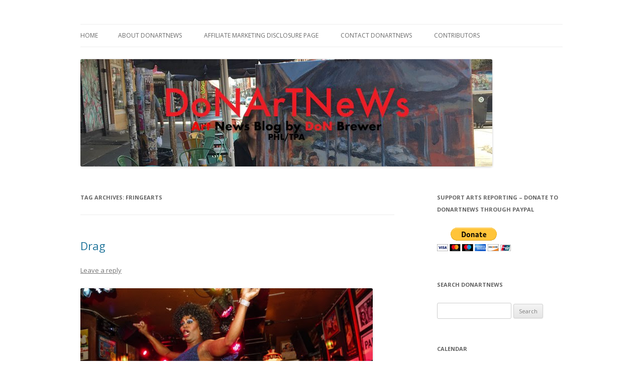

--- FILE ---
content_type: text/html; charset=UTF-8
request_url: http://brewermultimedia.com/tag/fringearts/
body_size: 33055
content:
<!DOCTYPE html>
<!--[if IE 7]>
<html class="ie ie7" lang="en-US">
<![endif]-->
<!--[if IE 8]>
<html class="ie ie8" lang="en-US">
<![endif]-->
<!--[if !(IE 7) & !(IE 8)]><!-->
<html lang="en-US">
<!--<![endif]-->
<head>
<meta charset="UTF-8" />
<meta name="viewport" content="width=device-width" />
<title>FringeArts | DoNArTNeWs</title>
<link rel="profile" href="http://gmpg.org/xfn/11" />
<link rel="pingback" href="http://brewermultimedia.com/xmlrpc.php" />
<!--[if lt IE 9]>
<script src="http://brewermultimedia.com/wp-content/themes/twentytwelve/js/html5.js" type="text/javascript"></script>
<![endif]-->

<!-- All in One SEO Pack 3.2.10 by Michael Torbert of Semper Fi Web Design[298,328] -->

<meta name="keywords"  content="drag in philadelphia: the bold,the beautiful &amp; the brunch,philly drag history,current shows &amp; queens to follow,donartnews philadelphia art news blog,bourbon and branch,boxers phl,drag brunch,franky bradley’s,fringearts,gay,gaybingo! at congregation rodeph shalom,knock restaurant and bar,l’etage,martha graham cracker cabaret,miss p’s,philadelphia drag,punch line philly,tavern on camac,the raven resort,the victoria freehouse,visit philadelphia™,voyeur nightclub,woody’s,art,art history,art in philadelphia,dance philadelphia,donartnews,drag,experience design,gay/queer,mixed media art,multimedia art,outsider art,pa art,performance,philadelphia,philadelphia art,philadelphia art shows,philadelphia artists,philadelphia multimedia,social practice,uncategorized,william way lgbt community center" />

<script type="application/ld+json" class="aioseop-schema">{"@context":"https://schema.org","@graph":[{"@type":"Organization","@id":"http://brewermultimedia.com/#organization","url":"http://brewermultimedia.com/","name":"DoNArTNeWs","sameAs":[]},{"@type":"WebSite","@id":"http://brewermultimedia.com/#website","url":"http://brewermultimedia.com/","name":"DoNArTNeWs","publisher":{"@id":"http://brewermultimedia.com/#organization"}},{"@type":"CollectionPage","@id":"http://brewermultimedia.com/tag/fringearts/#collectionpage","url":"http://brewermultimedia.com/tag/fringearts/","inLanguage":"en-US","name":"FringeArts","isPartOf":{"@id":"http://brewermultimedia.com/#website"}}]}</script>
<link rel="canonical" href="http://brewermultimedia.com/tag/fringearts/" />
<!-- All in One SEO Pack -->
<link rel='dns-prefetch' href='//maxcdn.bootstrapcdn.com' />
<link rel='dns-prefetch' href='//fonts.googleapis.com' />
<link rel='dns-prefetch' href='//s.w.org' />
<link href='https://fonts.gstatic.com' crossorigin rel='preconnect' />
<link rel="alternate" type="application/rss+xml" title="DoNArTNeWs &raquo; Feed" href="http://brewermultimedia.com/feed/" />
<link rel="alternate" type="application/rss+xml" title="DoNArTNeWs &raquo; Comments Feed" href="http://brewermultimedia.com/comments/feed/" />
<link rel="alternate" type="application/rss+xml" title="DoNArTNeWs &raquo; FringeArts Tag Feed" href="http://brewermultimedia.com/tag/fringearts/feed/" />
		<script type="text/javascript">
			window._wpemojiSettings = {"baseUrl":"https:\/\/s.w.org\/images\/core\/emoji\/11.2.0\/72x72\/","ext":".png","svgUrl":"https:\/\/s.w.org\/images\/core\/emoji\/11.2.0\/svg\/","svgExt":".svg","source":{"concatemoji":"http:\/\/brewermultimedia.com\/wp-includes\/js\/wp-emoji-release.min.js?ver=5.1.21"}};
			!function(e,a,t){var n,r,o,i=a.createElement("canvas"),p=i.getContext&&i.getContext("2d");function s(e,t){var a=String.fromCharCode;p.clearRect(0,0,i.width,i.height),p.fillText(a.apply(this,e),0,0);e=i.toDataURL();return p.clearRect(0,0,i.width,i.height),p.fillText(a.apply(this,t),0,0),e===i.toDataURL()}function c(e){var t=a.createElement("script");t.src=e,t.defer=t.type="text/javascript",a.getElementsByTagName("head")[0].appendChild(t)}for(o=Array("flag","emoji"),t.supports={everything:!0,everythingExceptFlag:!0},r=0;r<o.length;r++)t.supports[o[r]]=function(e){if(!p||!p.fillText)return!1;switch(p.textBaseline="top",p.font="600 32px Arial",e){case"flag":return s([55356,56826,55356,56819],[55356,56826,8203,55356,56819])?!1:!s([55356,57332,56128,56423,56128,56418,56128,56421,56128,56430,56128,56423,56128,56447],[55356,57332,8203,56128,56423,8203,56128,56418,8203,56128,56421,8203,56128,56430,8203,56128,56423,8203,56128,56447]);case"emoji":return!s([55358,56760,9792,65039],[55358,56760,8203,9792,65039])}return!1}(o[r]),t.supports.everything=t.supports.everything&&t.supports[o[r]],"flag"!==o[r]&&(t.supports.everythingExceptFlag=t.supports.everythingExceptFlag&&t.supports[o[r]]);t.supports.everythingExceptFlag=t.supports.everythingExceptFlag&&!t.supports.flag,t.DOMReady=!1,t.readyCallback=function(){t.DOMReady=!0},t.supports.everything||(n=function(){t.readyCallback()},a.addEventListener?(a.addEventListener("DOMContentLoaded",n,!1),e.addEventListener("load",n,!1)):(e.attachEvent("onload",n),a.attachEvent("onreadystatechange",function(){"complete"===a.readyState&&t.readyCallback()})),(n=t.source||{}).concatemoji?c(n.concatemoji):n.wpemoji&&n.twemoji&&(c(n.twemoji),c(n.wpemoji)))}(window,document,window._wpemojiSettings);
		</script>
		<style type="text/css">
img.wp-smiley,
img.emoji {
	display: inline !important;
	border: none !important;
	box-shadow: none !important;
	height: 1em !important;
	width: 1em !important;
	margin: 0 .07em !important;
	vertical-align: -0.1em !important;
	background: none !important;
	padding: 0 !important;
}
</style>
	<link rel='stylesheet' id='sb_instagram_styles-css'  href='http://brewermultimedia.com/wp-content/plugins/instagram-feed/css/sb-instagram-2-1.min.css?ver=2.1.2' type='text/css' media='all' />
<link rel='stylesheet' id='wp-block-library-css'  href='http://brewermultimedia.com/wp-includes/css/dist/block-library/style.min.css?ver=5.1.21' type='text/css' media='all' />
<link rel='stylesheet' id='cff-css'  href='http://brewermultimedia.com/wp-content/plugins/custom-facebook-feed/css/cff-style.css?ver=2.12' type='text/css' media='all' />
<link rel='stylesheet' id='sb-font-awesome-css'  href='https://maxcdn.bootstrapcdn.com/font-awesome/4.7.0/css/font-awesome.min.css?ver=5.1.21' type='text/css' media='all' />
<link rel='stylesheet' id='ctf_styles-css'  href='http://brewermultimedia.com/wp-content/plugins/custom-twitter-feeds/css/ctf-styles.min.css?ver=1.4' type='text/css' media='all' />
<link rel='stylesheet' id='twentytwelve-fonts-css'  href='https://fonts.googleapis.com/css?family=Open+Sans:400italic,700italic,400,700&#038;subset=latin,latin-ext' type='text/css' media='all' />
<link rel='stylesheet' id='twentytwelve-style-css'  href='http://brewermultimedia.com/wp-content/themes/twentytwelve/style.css?ver=5.1.21' type='text/css' media='all' />
<!--[if lt IE 9]>
<link rel='stylesheet' id='twentytwelve-ie-css'  href='http://brewermultimedia.com/wp-content/themes/twentytwelve/css/ie.css?ver=20121010' type='text/css' media='all' />
<![endif]-->
<link rel='stylesheet' id='__EPYT__style-css'  href='http://brewermultimedia.com/wp-content/plugins/youtube-embed-plus/styles/ytprefs.min.css?ver=13.1.2.1' type='text/css' media='all' />
<style id='__EPYT__style-inline-css' type='text/css'>

                .epyt-gallery-thumb {
                        width: 33.333%;
                }
                
</style>
<script type='text/javascript' src='http://brewermultimedia.com/wp-includes/js/jquery/jquery.js?ver=1.12.4'></script>
<script type='text/javascript' src='http://brewermultimedia.com/wp-includes/js/jquery/jquery-migrate.min.js?ver=1.4.1'></script>
<script type='text/javascript'>
/* <![CDATA[ */
var _EPYT_ = {"ajaxurl":"http:\/\/brewermultimedia.com\/wp-admin\/admin-ajax.php","security":"af3b655e0c","gallery_scrolloffset":"20","eppathtoscripts":"http:\/\/brewermultimedia.com\/wp-content\/plugins\/youtube-embed-plus\/scripts\/","eppath":"http:\/\/brewermultimedia.com\/wp-content\/plugins\/youtube-embed-plus\/","epresponsiveselector":"[\"iframe.__youtube_prefs_widget__\"]","epdovol":"1","version":"13.1.2.1","evselector":"iframe.__youtube_prefs__[src], iframe[src*=\"youtube.com\/embed\/\"], iframe[src*=\"youtube-nocookie.com\/embed\/\"]","ajax_compat":"","ytapi_load":"light","stopMobileBuffer":"1","vi_active":"","vi_js_posttypes":[]};
/* ]]> */
</script>
<script type='text/javascript' src='http://brewermultimedia.com/wp-content/plugins/youtube-embed-plus/scripts/ytprefs.min.js?ver=13.1.2.1'></script>
<link rel='https://api.w.org/' href='http://brewermultimedia.com/wp-json/' />
<link rel="EditURI" type="application/rsd+xml" title="RSD" href="http://brewermultimedia.com/xmlrpc.php?rsd" />
<link rel="wlwmanifest" type="application/wlwmanifest+xml" href="http://brewermultimedia.com/wp-includes/wlwmanifest.xml" /> 
<meta name="generator" content="WordPress 5.1.21" />
		<style type="text/css">.recentcomments a{display:inline !important;padding:0 !important;margin:0 !important;}</style>
			<style type="text/css" id="twentytwelve-header-css">
			.site-title,
		.site-description {
			position: absolute;
			clip: rect(1px 1px 1px 1px); /* IE7 */
			clip: rect(1px, 1px, 1px, 1px);
		}
		</style>
	<style type="text/css" id="custom-background-css">
body.custom-background { background-color: #ffffff; }
</style>
	<link rel="icon" href="http://brewermultimedia.com/wp-content/uploads/2019/03/cropped-donartnews-32x32.jpg" sizes="32x32" />
<link rel="icon" href="http://brewermultimedia.com/wp-content/uploads/2019/03/cropped-donartnews-192x192.jpg" sizes="192x192" />
<link rel="apple-touch-icon-precomposed" href="http://brewermultimedia.com/wp-content/uploads/2019/03/cropped-donartnews-180x180.jpg" />
<meta name="msapplication-TileImage" content="http://brewermultimedia.com/wp-content/uploads/2019/03/cropped-donartnews-270x270.jpg" />
</head>

<body class="archive tag tag-fringearts tag-3476 custom-background custom-background-white custom-font-enabled single-author">
<div id="page" class="hfeed site">
	<header id="masthead" class="site-header" role="banner">
		<hgroup>
			<h1 class="site-title"><a href="http://brewermultimedia.com/" title="DoNArTNeWs" rel="home">DoNArTNeWs</a></h1>
			<h2 class="site-description">Philadelphia Art News Blog by DoN Brewer</h2>
		</hgroup>

		<nav id="site-navigation" class="main-navigation" role="navigation">
			<button class="menu-toggle">Menu</button>
			<a class="assistive-text" href="#content" title="Skip to content">Skip to content</a>
			<div class="nav-menu"><ul>
<li ><a href="http://brewermultimedia.com/">Home</a></li><li class="page_item page-item-3239 page_item_has_children"><a href="http://brewermultimedia.com/about-donartnews/">About DoNArTNeWs</a>
<ul class='children'>
	<li class="page_item page-item-3151"><a href="http://brewermultimedia.com/about-donartnews/about-don-brewer/">About DoN Brewer</a></li>
</ul>
</li>
<li class="page_item page-item-2573"><a href="http://brewermultimedia.com/disclosure/">Affiliate Marketing Disclosure Page</a></li>
<li class="page_item page-item-4313"><a href="http://brewermultimedia.com/contact-donartnews/">Contact DoNArTNeWs</a></li>
<li class="page_item page-item-5458 page_item_has_children"><a href="http://brewermultimedia.com/contributors/">Contributors</a>
<ul class='children'>
	<li class="page_item page-item-5474"><a href="http://brewermultimedia.com/contributors/laura-storck/">Laura Storck</a></li>
	<li class="page_item page-item-5508"><a href="http://brewermultimedia.com/contributors/john-thornton/">John Thornton Films</a></li>
</ul>
</li>
</ul></div>
		</nav><!-- #site-navigation -->

				<a href="http://brewermultimedia.com/"><img src="http://brewermultimedia.com/wp-content/uploads/2024/02/cropped-donartnews_header-1.jpg" class="header-image" width="820" height="214" alt="DoNArTNeWs" /></a>
			</header><!-- #masthead -->

	<div id="main" class="wrapper">
	<section id="primary" class="site-content">
		<div id="content" role="main">

					<header class="archive-header">
				<h1 class="archive-title">Tag Archives: <span>FringeArts</span></h1>

						</header><!-- .archive-header -->

			
	<article id="post-8298" class="post-8298 post type-post status-publish format-standard hentry category-art category-art-history category-philadelphia-art-2 category-dance category-donartnews category-drag category-experience-design category-gay-queer category-mixed-media-art category-multimedia-art category-outsider-art category-pa-art category-performance category-philadelphia category-philadelphia-art category-philadelphia-art-shows category-philadelphia-artists category-artists category-philadelphia-multimedia category-social-practice category-uncategorized category-william-way-lgbt-community-center tag-bourbon-and-branch tag-boxers-phl tag-donartnews-philadelphia-art-news-blog tag-drag-brunch tag-drag-in-philadelphia-the-bold tag-franky-bradleys tag-fringearts tag-gay tag-gaybingo-at-congregation-rodeph-shalom tag-knock-restaurant-and-bar tag-letage tag-martha-graham-cracker-cabaret tag-miss-ps tag-philadelphia-drag tag-punch-line-philly tag-tavern-on-camac tag-the-raven-resort tag-the-victoria-freehouse tag-visit-philadelphia tag-voyeur-nightclub tag-woodys">
				<header class="entry-header">
			
						<h1 class="entry-title">
				<a href="http://brewermultimedia.com/drag/" rel="bookmark">Drag</a>
			</h1>
										<div class="comments-link">
					<a href="http://brewermultimedia.com/drag/#respond"><span class="leave-reply">Leave a reply</span></a>				</div><!-- .comments-link -->
					</header><!-- .entry-header -->

				<div class="entry-content">
			
<figure class="wp-block-image is-resized"><img src="http://brewermultimedia.com/wp-content/uploads/2019/03/drag.jpg" alt="DRAG IN PHILADELPHIA: THE BOLD, THE BEAUTIFUL &amp; THE BRUNCH" class="wp-image-8299" width="582" height="388" srcset="http://brewermultimedia.com/wp-content/uploads/2019/03/drag.jpg 525w, http://brewermultimedia.com/wp-content/uploads/2019/03/drag-300x200.jpg 300w" sizes="(max-width: 582px) 100vw, 582px" /><figcaption><em>The Citywide Special—a shot of Jim Beam and a can of Pabst Blue Ribbon for $4 ($3 during happy hour)—may have originated at this beloved dive, but it’s only a part of what makes Bob &amp; Barbara’s Lounge so fun. Thursday brings the drag show, Friday and Saturday nights feature live jazz, and karaoke ends the weekend on Sunday.</em><br> <br><em>Credit: Photo by A. Ricketts for VISIT PHILADELPHIA<sup>®</sup></em></figcaption></figure>



<h3 style="text-align:center"><strong>DRAG IN PHILADELPHIA: THE BOLD, THE BEAUTIFUL &amp;&nbsp;THE BRUNCH</strong></h3>



<h4 style="text-align:center">Philly Drag History, Current Shows &amp; Queens To Follow</h4>



<p><strong>PHILADELPHIA,&nbsp;March 26, 2019&nbsp;–</strong>&nbsp;<strong><a href="http://email.prnewswire.com/wf/click?upn=[base64]" target="_blank" rel="noreferrer noopener">Philadelphia</a></strong>’s drag scene dates back centuries—and thrives to this day. Contemporary Philly drag queens&nbsp;most often perform in the bars and clubs of the Gayborhood, part of Center City’s Washington Square West neighborhood. But a growing number of venues beyond the neighborhood host drag brunches, game nights, variety shows and kids’ story times.</p>



<p>Philadelphia&nbsp;men have been costuming in ruffles and feathers since the 1600s, when Swedish&nbsp;immigrants began a raucous New Year’s tradition that, in 1901, officially became the Mummers Parade. Modern Mummers’ costumes are bold, bright, sequined—and blue collar. Women were permitted to join their ranks in the 1980s. In 2012, the Philly Drag Mafia became the first official queens to strut in the parade.</p>



<p>The city’s drag nightlife dates to at least to the 1950s, when the The New Forrest Lounge—now&nbsp;<strong>The Bike Stop,&nbsp;</strong>in the Gayborhood—required reservations for drag shows such as&nbsp;<em>The Fabulous Fakes</em>. Other drag hotspots&nbsp;<strong>Miss P’s</strong>&nbsp;at 18<sup>th</sup>&nbsp;and Lombard streets and ’90s dance club&nbsp;<strong>Shampoo&nbsp;</strong>helped broaden the audience for local drag culture, while dive bar&nbsp;<strong>Bob &amp; Barbara’s&nbsp;</strong>emerged as a once-a-week base for performers.</p>



<p>Today, drag personalities replete with tongue-in-cheek names and spectacular style make their marks at nearly every queer bar in the Gayborhood, including&nbsp;<strong>Tabu Lounge &amp; Sports Bar</strong>&nbsp;and<strong>Voyeur Nightclub,</strong>&nbsp;known for hosting frequent performances by both top-tier local talent up to nationally known queens from “RuPaul’s Drag Race.”So-called straight scenes that have gotten into the act include Northern Liberties’&nbsp;<strong>Bourbon and Branch</strong>&nbsp;and Fishtown comedy club&nbsp;<strong>Punch Line Philly,</strong>&nbsp;hosts of brunch-time drag shows. There’s also a growing trend of drag queen story times, where queens read books aloud to rooms full of little ones.</p>



<p><strong>Drag Shows:</strong></p>



<ul><li><strong>Bob &amp; Barbara’s –</strong>&nbsp;The South Street dive is as loved for its shot-and-a-beer special as it is for Miss Lisa Lisa, the teasing, raucous host of the bar’s Thursday night drag show. With a diverse rotating cast of new and seasoned queens, the event has the distinction of being the longest-running drag show in Philadelphia. 1509 South Street,&nbsp;(215) 545-4511,<a href="http://email.prnewswire.com/wf/click?upn=[base64]" target="_blank" rel="noreferrer noopener">bobandbarbaras.com</a></li><li><strong>Boxers PHL</strong>&nbsp;<strong>–</strong>&nbsp;Iris Spectre and VinChelle perform in a Gayborhood sports bar on&nbsp;<strong>Turn Out Tuesdays.&nbsp;</strong>Their variety show features local talent, tunes from DJ Drootrax and cocktails made with Philly-based Stateside vodka. Iris also hosts a live “RuPaul’s Drag Race” viewing party here. 1330 Walnut Street, (215) 735-2977,&nbsp;<a href="http://email.prnewswire.com/wf/click?upn=[base64]" target="_blank" rel="noreferrer noopener">boxersphl.com</a></li><li><strong>Franky Bradley’s –&nbsp;</strong>The Gayborhood’s self-described “house of weird,” presents Farrah Thorne’s&nbsp;<strong>Get Hype</strong>&nbsp;showcase on the third Wednesday of every other month and hosts drag-boosted burlesque performance&nbsp;<strong>Honeygasm</strong>&nbsp;on the first Sunday of every month. The shows take place upstairs in an area complete with a corner stage and modern sound system, all bolstered by a funky ’70s-hippie vibe. 1320 Chancellor Street, (215) 735-0735,&nbsp;<a href="http://email.prnewswire.com/wf/click?upn=[base64]" target="_blank" rel="noreferrer noopener">frankybradleys.com</a></li><li><strong>FringeArts –&nbsp;</strong>This performing arts venue attached to brasserie La Peg presents queer cabaret&nbsp;<strong>Get</strong>&nbsp;<strong>Pegged</strong>&nbsp;about once per month fall through winter. The Bearded Ladies Cabaret founder John Jarboe hosts the series, which features diverse queer musical and burlesque artists from Philly and beyond. The venue also hosts a variety of drag shows as part of the fall Fringe Festival.&nbsp;140 N. Christopher Columbus Boulevard, (215) 413-9006,&nbsp;<a href="http://email.prnewswire.com/wf/click?upn=[base64]" target="_blank" rel="noreferrer noopener">fringearts.com</a></li><li><strong>GayBINGO! at Congregation Rodeph Shalom –</strong>&nbsp;For 20 years,&nbsp;<strong>GayBINGO!</strong>,a fundraiser for Aids Fund Philly, has been one of Philadelphia’s most in-demand Friday night events. Every month in the fall and winter, drag hosts dress according to a theme, interact with audiences, perform numbers and call winners. 615 N. Broad Street, (215)&nbsp;731-9255,&nbsp;<a href="http://email.prnewswire.com/wf/click?upn=[base64]" target="_blank" rel="noreferrer noopener">aidsfundphilly.org</a></li><li><strong>Knock Restaurant and Bar –&nbsp;</strong>Iris Spectre hosts&nbsp;<strong>All-Star Karaoke</strong>&nbsp;every Wednesday at Knock, a Gayborhood restaurant and bar known for its gentlemanly clientele and expertly made cocktails. 255 S. 12<sup>th</sup>&nbsp;Street, (215) 925-1166,&nbsp;<a href="http://email.prnewswire.com/wf/click?upn=[base64]" target="_blank" rel="noreferrer noopener">knockphilly.com</a></li><li><strong>L’Etage –&nbsp;</strong>The dimly lit, Paris-inspired performance space above Bella Vista creperie Beau Monde hosts one of Philly’s most popular monthly drag shows, the&nbsp;<strong>Martha Graham Cracker Cabaret.</strong>&nbsp;The line stretches around the block for the performance, which features covers of beloved pop songs by the self-proclaimed world’s tallest, hairiest drag queen. The space also hosts a regular lineup of drag shows, including an amateur drag night on the first Sunday of every month from Philadelphia producer John Burd. 624 S. 6<sup>th</sup>&nbsp;Street, (215) 592-0656,&nbsp;<a href="http://email.prnewswire.com/wf/click?upn=[base64]" target="_blank" rel="noreferrer noopener">creperie-beaumonde.com</a></li><li><strong>The Raven Resort –</strong>&nbsp;New Hope, Bucks County has long been an LGBTQ destination, and every visit must include a stop at this sprawling piano bar, restaurant, motel and pool, whose legacy stems back to the 1970s. The Raven has played host to notables such as local legend Tinsel Garland and drag big-timers Paige Turner and Sherry Vine. The current roster includes<strong>Lipstick Mondays,&nbsp;</strong>when Cyannie Lopez hosts trans and queen performers on the first and third Monday of every month. 385 W. Bridge Street, New Hope, (215) 862-2081,<a href="http://email.prnewswire.com/wf/click?upn=[base64]" target="_blank" rel="noreferrer noopener">theravennewhope.com</a></li><li><strong>Tabu Lounge &amp; Sports Bar –</strong>&nbsp;Home to a wide-range of queer performance art, Tabu is perhaps best known for its drag variety shows, constantly being reshaped to fit with the goings-on in pop culture and cravings of local audiences. The nightclub holds competitions, cabarets, drag queen-hosted karaoke and, on the first Saturday of the month, “Christian” comedy queen Bev’s popular drag show,&nbsp;<strong>Bev’s Bitchfest.</strong>&nbsp;254 S. 12<sup>th</sup>&nbsp;Street, (215) 964-9675,&nbsp;<a href="http://email.prnewswire.com/wf/click?upn=[base64]" target="_blank" rel="noreferrer noopener">tabuphilly.com</a></li><li><strong>Tavern on Camac –&nbsp;</strong>Staying true to its reputation, the atmospheric piano bar tucked away on Camac Street hosts two regular live singing-focused drag events. Every Thursday, it’s&nbsp;<strong>Gay</strong><strong>Bill,</strong>&nbsp;a night of showtune sing-alongs with host Cleo Phatra and her closest friends. On the third Saturday of every month, ukulele-strumming bearded lady Eric Jaffe hosts&nbsp;<strong>The Eric Jaffe Show,</strong>&nbsp;spotlighting some of the area’s fiercest musical talents. 243 S. Camac Street, (215) 545-0900,&nbsp;<a href="http://email.prnewswire.com/wf/click?upn=[base64]" target="_blank" rel="noreferrer noopener">tavernoncamac.com</a></li><li><strong>Toasted Walnut Bar &amp; Kitchen –</strong>&nbsp;Cleo Phatra hosts&nbsp;<strong>Totally Toasted Trivia,</strong>&nbsp;a game night every Tuesday at this friendly, lesbian-owned bar. During “RuPaul’s Drag Race,” comedy queen Bev hosts viewing parties followed by karaoke. 1316 Walnut Street, (215) 546-8888,&nbsp;<a href="http://email.prnewswire.com/wf/click?upn=[base64]" target="_blank" rel="noreferrer noopener">toastedwalnut.com</a></li><li><strong>The Victoria Freehouse –&nbsp;</strong>A British pub named after one of history’s most outspoken queens hosts one-Saturday-a-month drag shows with themes that have been inspired by&nbsp;<em>Harry Potter</em>, “Game of Thrones” and&nbsp;<em>Bettlejuice</em>. Two or three times a year, hilarious Aunt Mary Pat, perhaps the most Philly queen of them all, performs sold-out standup. 10 S. Front Street, (215) 543-6089,&nbsp;<a href="http://email.prnewswire.com/wf/click?upn=[base64]" target="_blank" rel="noreferrer noopener">victoriafreehouse.com</a></li><li><strong>Voyeur Nightclub –&nbsp;</strong>The Gayborhood’s fiercest drag fans head to this after-hours club once a month to catch&nbsp;<strong>Philly Drag Wars</strong>&nbsp;hosted by local “RuPaul’s Drag Race” alum Mimi Imfurst. Described as “RuPaul’s Drag Race” meets “The Voice,” the competition follows a similar format to both shows, including a the lip-sync-for-your-life contest and a rotating cast of high-profile local judges. 1221 St. James Street, (215) 735-5772,&nbsp;<a href="http://email.prnewswire.com/wf/click?upn=[base64]" target="_blank" rel="noreferrer noopener">voyeurnightclub.com</a></li><li><strong>Woody’s –&nbsp;</strong>Drag diva VinChelle hosts a “RuPaul’s Drag Race” viewing party every Thursday during the show’s regular season. The night features drink specials and boisterous banter directed at the screen. VinChelle also hosts karaoke on Woody’s second level on Wednesday nights. 202 S. 13<sup>th</sup>&nbsp;Street, (215) 545-1893,&nbsp;<a href="http://email.prnewswire.com/wf/click?upn=[base64]" target="_blank" rel="noreferrer noopener">woodysbar.com</a></li></ul>



<p><strong>Drag Brunches:</strong></p>



<ul><li><strong>Bourbon and Branch –</strong> On the fourth Sunday of each month, this Southern restaurant in Northern Liberties hosts a troupe of local drag queens in <strong>Babes of Bourbon and Branch, </strong>making the restaurant and music venue one of few surefire spots to enjoy live drag with a side of grits. 705 N. 2<sup>nd</sup> Street, (215) 238-0660, <a rel="noreferrer noopener" href="http://email.prnewswire.com/wf/click?upn=[base64]" target="_blank">bourbonandbranchphilly.com</a></li><li><strong>L’Etage – </strong>French toast, crepes and mimosas are part of the <strong>Ladies of L’Etage Drag Brunch,</strong> when queens come together for an afternoon of song, wowing death drops and, on occasion, a naughty puppet show. 624 S. 6<sup>th</sup> Street, (215) 592-0656, <a rel="noreferrer noopener" href="http://email.prnewswire.com/wf/click?upn=[base64]" target="_blank">creperie-beaumonde.com</a></li><li><strong>Mifflin Tavern –</strong> Drag brunch arrives South Philly-style every fourth Saturday of the month, when comedy queen Brittany Lynn sings and jokes as diners chow down on pub grub and throw back beers. Lynn also hosts a game night at the Pennsport pub every Wednesday. 1843 S. 2<sup>nd</sup> Street, (267) 273-0811, <a rel="noreferrer noopener" href="http://email.prnewswire.com/wf/click?upn=[base64]" target="_blank">mifflintavern.net</a></li><li><strong>Punch Line Philly – </strong>Each Saturday, this comedy club and restaurant charges a flat fee for brunch and an all-ages drag show—with a dash of raunchiness—hosted by two-time “RuPaul’s Drag Race” contender Mimi Imfurst. The weekly performance also features longtime Philly queens such as Cleo Phatra, Brooklyn Ford and Sutton Fearce. 33 E. Laurel Street, (215) 606-6555, <a rel="noreferrer noopener" href="http://email.prnewswire.com/wf/click?upn=[base64]" target="_blank">dragdivabrunch.com</a></li><li><strong>SouthHouse – </strong>Tater tots may be the star attraction at this unassuming neighborhood bar in South Philly’s Lower Moyamensing neighborhood, but drag queens Brittany Lynn, Navaya Shay and Crystal Electra try to outshine them during a drag brunch every first Sunday of the month. 2535 S. 13<sup>th</sup> Street, (267) 457-3682, <a rel="noreferrer noopener" href="http://email.prnewswire.com/wf/click?upn=[base64]" target="_blank">southhousephilly.com</a></li><li><strong>Tabu Lounge &amp; Sports Bar – </strong>A rotating cast of queens that includes Onyx Black, Sasha Magnolia and Patty Spaghetti hit Tabu’s sports bar two Sundays a month for the <strong>Ladies of Tabu Drag Brunch.</strong> 254 S. 12<sup>th</sup> Street, (215) 964-9675, <a rel="noreferrer noopener" href="http://email.prnewswire.com/wf/click?upn=[base64]" target="_blank">tabuphilly.com</a></li><li><strong>The Victoria Freehouse –</strong> Old City’s atmospheric British pub gets wild on select Saturdays, when comedy queens host drag brunches with themes from <em>Alice in Wonderland</em> or Disney, and diners dress the part. 10 S. Front Street, (215) 543-6089, <a rel="noreferrer noopener" href="http://email.prnewswire.com/wf/click?upn=[base64]" target="_blank">victoriafreehouse.com</a></li></ul>



<p><strong>Drag Queen Storytime:</strong></p>



<ul><li><strong>Free Library of Philadelphia –</strong>&nbsp;Branches of Philadelphia’s public library get in on the drag queen story hour trend, where queens read aloud to a roomful of wide-eyed tots. Brittany Lynn is the Free Library’s most frequent storyteller. She has read at Lovett Memorial in Mount Airy and the Fumo Family Library in South Philly. Various locations, (215) 686-5322,&nbsp;<a href="http://email.prnewswire.com/wf/click?upn=[base64]" target="_blank" rel="noreferrer noopener">freelibrary.org</a></li><li><strong>Please Touch Museum –&nbsp;</strong>One day during Pride month, Philadelphia’s hands-on kids’ museum invites drag queens to read tales of diversity and acceptance to audiences of hundreds as part of its family Pride Celebration. The daylong event also features a dress-up corner, runway show, interactive puppet skits and singalongs. 4231 Avenue of the Republic, (215) 581-3181,<a href="http://email.prnewswire.com/wf/click?upn=[base64]" target="_blank" rel="noreferrer noopener">pleasetouchmuseum.org</a></li></ul>



<p><strong>Drag Queens To Follow:</strong></p>



<ul><li><strong>Ariel Versace –&nbsp;</strong>With a massive Instagram following and a closet to match, this self-described “life-sized Bratz doll” became the second local queen to nab a spot on the 2019 season of “RuPaul’s Drag Race.” Versace’s newfound stardom means she’ll now be performing around the world, but followers can still catch her around Philly.&nbsp;<a href="http://email.prnewswire.com/wf/click?upn=[base64]" target="_blank" rel="noreferrer noopener">@arielversace</a></li><li><strong>Aunt Mary Pat –&nbsp;</strong>She eschews expensive costumes and rocks a 5 o’clock shadow, but what Aunt Mary Pat lacks in glam she makes up for in hilarity. The beer-guzzling comedy queen is the epitome of Philly, entertaining audiences at her standup sets with anecdotes about her love for Wawa and “the Iggles.”&nbsp;<a href="http://email.prnewswire.com/wf/click?upn=[base64]" target="_blank" rel="noreferrer noopener">facebook.com/auntmarypat</a></li><li><strong>Aurora Whorealis –</strong>&nbsp;An Alaska transplant and Gayborhood staple, Aurora is primarily a comedy queen who performs at a slew of clubs and hosts “Trivi-YASSS” on Monday nights at Tabu. She was crowned “Best Lip-Sync Artist” at the 2017 Philly Drag Awards, an annual competition at Voyeur Nightclub.&nbsp;<a href="http://email.prnewswire.com/wf/click?upn=[base64]" target="_blank" rel="noreferrer noopener">instagram.com/aurorawh0realis</a></li><li><strong>Bev –</strong>&nbsp;Philadelphia’s self-described “premier Christian drag queen” is, intentionally ironically, known for her “Bitchfest” drag showcase at Tabu, when she presents other queens while tossing out quip after quip. Bev’s awards include “Best Comedy Performer” at the 2018 Drag Awards,&nbsp;“Miss Gulf Coast Comedy Queen,” 2017 and “Miss Northeast Comedy Queen,” 2016.<a href="http://email.prnewswire.com/wf/click?upn=[base64]" target="_blank" rel="noreferrer noopener">facebook.com/theoneandonlyBev</a></li><li><strong>Brittany Lynn –</strong>&nbsp;Created at former gay club 12<sup>th</sup>&nbsp;Air Command in 1996, Brittany Lynn is a cornerstone of the city’s drag scene, constantly reinventing herself with new events: a talk show, standup acts, live singing, weekly showcases and story time at the Free Library, for example. In 2013, she ushered in a new era of drag-queen involvement in the Mummers Parade by establishing the Miss Fancy Brigade, an achievement Philadelphia City Council recognized by honoring her with her own, official holiday: March 15 is Brittany Lynn Day.&nbsp;<a href="http://email.prnewswire.com/wf/click?upn=[base64]" target="_blank" rel="noreferrer noopener">phillydragmafia.com</a></li><li><strong>Iris Spectre –</strong>&nbsp;Every queen has her niche, and for this 2016 Philly Drag Awards “Drag Queen of the Year,” it’s costumes, costumes, costumes. The Parsons School of Fashion-trained designer’s costumes have been weird, fantastical and downright chic. She’s created pieces for big-name queens such as “RuPaul’s Drag Race” favorite Peppermint.&nbsp;<a href="http://email.prnewswire.com/wf/click?upn=[base64]" target="_blank" rel="noreferrer noopener">facebook.com/Iris-Spectre</a></li><li><strong>Martha Graham Cracker –</strong>&nbsp;Pig Iron Theatre Company co-founder by day, Dito van Reigersberg may be better known by his nighttime persona, Martha Graham Cracker, a hairy drag queen who skips the lip-syncing in favor of glass-shattering live vocals. Martha has been a regular on the drag performance circuit since 2005 and recently performed a one-woman show at the Kimmel Center for the Performing Arts.&nbsp;<a href="http://email.prnewswire.com/wf/click?upn=[base64]" target="_blank" rel="noreferrer noopener">facebook.com/MarthaGrahamCracker</a></li><li><strong>Mimi Imfurst –</strong>&nbsp;Notorious for competing on “RuPaul’s Drag Race” and “RuPaul’s Drag Race All-Stars,” Philadelphia-based drag performer and event producer Mimi Imfurst hosts an all-ages Drag Diva Brunch at the Punch Line featuring a boisterous cast of local drag queens. She also produces theatrical events and national drag tours.&nbsp;<a href="http://email.prnewswire.com/wf/click?upn=[base64]" target="_blank" rel="noreferrer noopener">mimiimfurst.com</a></li><li><strong>Miss Lisa Lisa –</strong>&nbsp;All-out with her charm offensive, Miss Lisa Lisa—“so nice, she was named twice”—is a local icon, strutting her stuff and touting her strong-as-steel personality weekly at Bob &amp; Barbara’s on South Street. She’s also been known to introduce new queens and performers at-large to the scene with her freestyle slots during her shows.<a href="http://email.prnewswire.com/wf/click?upn=[base64]" target="_blank" rel="noreferrer noopener">phillydragmafia.com/project/underboss-miss-lisa-lisa</a></li><li><strong>VinChelle –&nbsp;</strong>This Nashville-born University of Arts graduate, who also goes by the nickname Shea Better Werk, also refers to herself as a “tribal queen.” The “Drag Queen of the Year” at the 2017 Drag Awards and winner of the 2015 Drag Wars often incorporates African costumes, song and dance into her stage shows.&nbsp;<a href="http://email.prnewswire.com/wf/click?upn=[base64]" target="_blank" rel="noreferrer noopener">facebook.com/SheaButterWerk</a></li></ul>



<p>VISIT PHILADELPHIA<sup>®</sup>&nbsp;is our name and our mission. As the region’s official tourism marketing agency, we build Greater Philadelphia’s image, drive visitation and boost the economy.</p>



<p>On Greater Philadelphia’s official visitor website and blog,<a rel="noreferrer noopener" href="http://email.prnewswire.com/wf/click?upn=[base64]" target="_blank">&nbsp;visitphilly.com</a>&nbsp;and&nbsp;<a rel="noreferrer noopener" href="http://email.prnewswire.com/wf/click?upn=[base64]" target="_blank">uwishunu.com</a>, visitors can explore things to do, upcoming events, themed itineraries and hotel packages. Compelling photography and videos, interactive maps and detailed visitor information make the sites effective trip-planning tools. Along with Visit Philly social media channels, the online platforms communicate directly with consumers. Travelers can also call and stop into the Independence Visitor Center for additional information and tickets.</p>



<p>Thank you to Arturo Varela for the content of this post.</p>



<p><a rel="noreferrer noopener" href="mailto:arturo@visitphilly.com" target="_blank">arturo@visitphilly.com</a></p>



<p><strong>Tweet Us:</strong>&nbsp;<a href="http://email.prnewswire.com/wf/click?upn=[base64]" target="_blank" rel="noreferrer noopener">@visitphillyPR</a></p>



<p><strong>Tweet It:&nbsp;</strong>The queens and the scene that make Philadelphia drag so fun @visitphilly:&nbsp;<a rel="noreferrer noopener" href="http://email.prnewswire.com/wf/click?upn=[base64]" target="_blank">https://vstphl.ly/2G84zRN</a></p>



<p><em>Like</em>&nbsp;<strong>DoNArTNeWs&nbsp;<em>Philadelphia Art News Blog</em></strong>&nbsp;on&nbsp;<strong><a href="http://www.facebook.com/pages/DoNArTNeWs-Philadelphia-Art-News-Blog/118142551594485" target="_blank" rel="noreferrer noopener">facebook</a></strong></p>



<p>Follow the&nbsp;<em>new</em>&nbsp;<strong><a href="http://www.donartnews.com/" target="_blank" rel="noreferrer noopener">DoNArTNeWs.com</a></strong></p>



<p>Follow&nbsp;<strong>DoN</strong>&nbsp;on&nbsp;<strong>Twitter</strong>&nbsp;<strong><a href="https://twitter.com/DoNNieBeat58" target="_blank" rel="noreferrer noopener">@DoNNieBeat58</a></strong></p>



<p><a href="http://www.donbrewermultimedia.com/" target="_blank" rel="noreferrer noopener"><strong>DoN Brewer</strong></a>&nbsp;on&nbsp;<strong><a href="http://pinterest.com/donbrewer/" target="_blank" rel="noreferrer noopener">Pinterest</a></strong></p>



<p><strong>@donniebeat</strong>&nbsp;on&nbsp;<strong><a href="http://instagram.com/" target="_blank" rel="noreferrer noopener">Instagram</a></strong></p>



<p>Affiliate Marketing&nbsp;[<a href="http://brewermultimedia.com/disclosure/">disclosure page</a>]&nbsp;Shop on-line and help support&nbsp;<strong><a href="http://www.donartnews.com/" target="_blank" rel="noreferrer noopener">DoNArTNeWs</a></strong></p>



<p>Donate via safe and secure PayPal in the sidebar.</p>



<p><strong>DoNArTNeWs</strong>&nbsp;– celebrating eleven years reporting on Philadelphia artists and art.<br></p>
					</div><!-- .entry-content -->
		
		<footer class="entry-meta">
			This entry was posted in <a href="http://brewermultimedia.com/PhiladelphiaArt&#038;Artists/art/" rel="category tag">Art</a>, <a href="http://brewermultimedia.com/PhiladelphiaArt&#038;Artists/art-history/" rel="category tag">Art History</a>, <a href="http://brewermultimedia.com/PhiladelphiaArt&#038;Artists/philadelphia-art-2/" rel="category tag">Art in Philadelphia</a>, <a href="http://brewermultimedia.com/PhiladelphiaArt&#038;Artists/dance/" rel="category tag">Dance Philadelphia</a>, <a href="http://brewermultimedia.com/PhiladelphiaArt&#038;Artists/donartnews/" rel="category tag">DoNArTNeWs</a>, <a href="http://brewermultimedia.com/PhiladelphiaArt&#038;Artists/drag/" rel="category tag">Drag</a>, <a href="http://brewermultimedia.com/PhiladelphiaArt&#038;Artists/experience-design/" rel="category tag">Experience Design</a>, <a href="http://brewermultimedia.com/PhiladelphiaArt&#038;Artists/gay-queer/" rel="category tag">Gay/Queer</a>, <a href="http://brewermultimedia.com/PhiladelphiaArt&#038;Artists/mixed-media-art/" rel="category tag">Mixed Media Art</a>, <a href="http://brewermultimedia.com/PhiladelphiaArt&#038;Artists/multimedia-art/" rel="category tag">Multimedia Art</a>, <a href="http://brewermultimedia.com/PhiladelphiaArt&#038;Artists/outsider-art/" rel="category tag">Outsider Art</a>, <a href="http://brewermultimedia.com/PhiladelphiaArt&#038;Artists/pa-art/" rel="category tag">PA Art</a>, <a href="http://brewermultimedia.com/PhiladelphiaArt&#038;Artists/performance/" rel="category tag">Performance</a>, <a href="http://brewermultimedia.com/PhiladelphiaArt&#038;Artists/philadelphia/" rel="category tag">Philadelphia</a>, <a href="http://brewermultimedia.com/PhiladelphiaArt&#038;Artists/philadelphia-art/" rel="category tag">Philadelphia Art</a>, <a href="http://brewermultimedia.com/PhiladelphiaArt&#038;Artists/philadelphia-art-shows/" rel="category tag">Philadelphia Art Shows</a>, <a href="http://brewermultimedia.com/PhiladelphiaArt&#038;Artists/philadelphia-artists/" rel="category tag">Philadelphia Artists</a>, <a href="http://brewermultimedia.com/PhiladelphiaArt&#038;Artists/philadelphia-art/artists/" rel="category tag">Philadelphia Artists</a>, <a href="http://brewermultimedia.com/PhiladelphiaArt&#038;Artists/philadelphia-multimedia/" rel="category tag">Philadelphia Multimedia</a>, <a href="http://brewermultimedia.com/PhiladelphiaArt&#038;Artists/social-practice/" rel="category tag">Social Practice</a>, <a href="http://brewermultimedia.com/PhiladelphiaArt&#038;Artists/uncategorized/" rel="category tag">Uncategorized</a>, <a href="http://brewermultimedia.com/PhiladelphiaArt&#038;Artists/william-way-lgbt-community-center/" rel="category tag">William Way LGBT Community Center</a> and tagged <a href="http://brewermultimedia.com/tag/bourbon-and-branch/" rel="tag">Bourbon and Branch</a>, <a href="http://brewermultimedia.com/tag/boxers-phl/" rel="tag">Boxers PHL</a>, <a href="http://brewermultimedia.com/tag/donartnews-philadelphia-art-news-blog/" rel="tag">DoNArTNeWs Philadelphia Art News Blog</a>, <a href="http://brewermultimedia.com/tag/drag-brunch/" rel="tag">drag brunch</a>, <a href="http://brewermultimedia.com/tag/drag-in-philadelphia-the-bold/" rel="tag">DRAG IN PHILADELPHIA: THE BOLD</a>, <a href="http://brewermultimedia.com/tag/franky-bradleys/" rel="tag">Franky Bradley’s</a>, <a href="http://brewermultimedia.com/tag/fringearts/" rel="tag">FringeArts</a>, <a href="http://brewermultimedia.com/tag/gay/" rel="tag">gay</a>, <a href="http://brewermultimedia.com/tag/gaybingo-at-congregation-rodeph-shalom/" rel="tag">GayBINGO! at Congregation Rodeph Shalom</a>, <a href="http://brewermultimedia.com/tag/knock-restaurant-and-bar/" rel="tag">Knock Restaurant and Bar</a>, <a href="http://brewermultimedia.com/tag/letage/" rel="tag">L’Etage</a>, <a href="http://brewermultimedia.com/tag/martha-graham-cracker-cabaret/" rel="tag">Martha Graham Cracker Cabaret</a>, <a href="http://brewermultimedia.com/tag/miss-ps/" rel="tag">Miss P’s</a>, <a href="http://brewermultimedia.com/tag/philadelphia-drag/" rel="tag">philadelphia drag</a>, <a href="http://brewermultimedia.com/tag/punch-line-philly/" rel="tag">Punch Line Philly</a>, <a href="http://brewermultimedia.com/tag/tavern-on-camac/" rel="tag">Tavern on Camac</a>, <a href="http://brewermultimedia.com/tag/the-raven-resort/" rel="tag">The Raven Resort</a>, <a href="http://brewermultimedia.com/tag/the-victoria-freehouse/" rel="tag">The Victoria Freehouse</a>, <a href="http://brewermultimedia.com/tag/visit-philadelphia/" rel="tag">VISIT PHILADELPHIA™</a>, <a href="http://brewermultimedia.com/tag/voyeur-nightclub/" rel="tag">Voyeur Nightclub</a>, <a href="http://brewermultimedia.com/tag/woodys/" rel="tag">Woody’s</a> on <a href="http://brewermultimedia.com/drag/" title="01:31" rel="bookmark"><time class="entry-date" datetime="2019-03-28T01:31:16+02:00">March 28, 2019</time></a><span class="by-author"> by <span class="author vcard"><a class="url fn n" href="http://brewermultimedia.com/author/admin1/" title="View all posts by admin1" rel="author">admin1</a></span></span>.								</footer><!-- .entry-meta -->
	</article><!-- #post -->

		
		</div><!-- #content -->
	</section><!-- #primary -->


			<div id="secondary" class="widget-area" role="complementary">
			<aside id="text-15" class="widget widget_text"><h3 class="widget-title">Support Arts Reporting &#8211; DoNate to DoNArTNeWs through PayPal</h3>			<div class="textwidget"><form action="https://www.paypal.com/cgi-bin/webscr" method="post" target="_top">
<input type="hidden" name="cmd" value="_s-xclick">
<input type="hidden" name="hosted_button_id" value="RKCJCWQCXYZSW">
<input type="image" src="https://www.paypalobjects.com/en_US/i/btn/btn_donateCC_LG.gif" border="0" name="submit" alt="PayPal - The safer, easier way to pay online!">
<img alt="" border="0" src="https://www.paypalobjects.com/en_US/i/scr/pixel.gif" width="1" height="1">
</form>
</div>
		</aside><aside id="search-2" class="widget widget_search"><h3 class="widget-title">Search DoNArTNeWs</h3><form role="search" method="get" id="searchform" class="searchform" action="http://brewermultimedia.com/">
				<div>
					<label class="screen-reader-text" for="s">Search for:</label>
					<input type="text" value="" name="s" id="s" />
					<input type="submit" id="searchsubmit" value="Search" />
				</div>
			</form></aside><aside id="calendar-4" class="widget widget_calendar"><h3 class="widget-title">Calendar</h3><div id="calendar_wrap" class="calendar_wrap"><table id="wp-calendar">
	<caption>January 2026</caption>
	<thead>
	<tr>
		<th scope="col" title="Monday">M</th>
		<th scope="col" title="Tuesday">T</th>
		<th scope="col" title="Wednesday">W</th>
		<th scope="col" title="Thursday">T</th>
		<th scope="col" title="Friday">F</th>
		<th scope="col" title="Saturday">S</th>
		<th scope="col" title="Sunday">S</th>
	</tr>
	</thead>

	<tfoot>
	<tr>
		<td colspan="3" id="prev"><a href="http://brewermultimedia.com/2025/07/">&laquo; Jul</a></td>
		<td class="pad">&nbsp;</td>
		<td colspan="3" id="next" class="pad">&nbsp;</td>
	</tr>
	</tfoot>

	<tbody>
	<tr>
		<td colspan="3" class="pad">&nbsp;</td><td>1</td><td>2</td><td>3</td><td>4</td>
	</tr>
	<tr>
		<td>5</td><td>6</td><td>7</td><td>8</td><td>9</td><td>10</td><td>11</td>
	</tr>
	<tr>
		<td>12</td><td>13</td><td>14</td><td>15</td><td>16</td><td>17</td><td>18</td>
	</tr>
	<tr>
		<td>19</td><td>20</td><td>21</td><td>22</td><td>23</td><td>24</td><td>25</td>
	</tr>
	<tr>
		<td>26</td><td>27</td><td>28</td><td>29</td><td>30</td><td id="today">31</td>
		<td class="pad" colspan="1">&nbsp;</td>
	</tr>
	</tbody>
	</table></div></aside><aside id="pages-3" class="widget widget_pages"><h3 class="widget-title">DoNArTNeWs Pages</h3>		<ul>
			<li class="page_item page-item-3239 page_item_has_children"><a href="http://brewermultimedia.com/about-donartnews/">About DoNArTNeWs</a>
<ul class='children'>
	<li class="page_item page-item-3151"><a href="http://brewermultimedia.com/about-donartnews/about-don-brewer/">About DoN Brewer</a></li>
</ul>
</li>
<li class="page_item page-item-2573"><a href="http://brewermultimedia.com/disclosure/">Affiliate Marketing Disclosure Page</a></li>
<li class="page_item page-item-4313"><a href="http://brewermultimedia.com/contact-donartnews/">Contact DoNArTNeWs</a></li>
<li class="page_item page-item-5458 page_item_has_children"><a href="http://brewermultimedia.com/contributors/">Contributors</a>
<ul class='children'>
	<li class="page_item page-item-5508"><a href="http://brewermultimedia.com/contributors/john-thornton/">John Thornton Films</a></li>
	<li class="page_item page-item-5474"><a href="http://brewermultimedia.com/contributors/laura-storck/">Laura Storck</a></li>
</ul>
</li>
		</ul>
			</aside><aside id="text-4" class="widget widget_text"><h3 class="widget-title">Her Philadelphia Tales, The Art of Lilliana S. Didovic by DoN Brewer</h3>			<div class="textwidget"><p><a href="http://www.amazon.com/gp/product/1468052071/ref=as_li_tl?ie=UTF8&camp=1789&creative=9325&creativeASIN=1468052071&linkCode=as2&tag=dodobrrephars-20&linkId=YSGJTBE6MOVQI44J"><img border="0" src="http://ws-na.amazon-adsystem.com/widgets/q?_encoding=UTF8&ASIN=1468052071&Format=_SL250_&ID=AsinImage&MarketPlace=US&ServiceVersion=20070822&WS=1&tag=dodobrrephars-20" ></a><img src="http://ir-na.amazon-adsystem.com/e/ir?t=dodobrrephars-20&l=as2&o=1&a=1468052071" width="1" height="1" border="0" alt="" style="border:none !important; margin:0px !important;" /><br />
<script type="text/javascript" src="http://wms-na.amazon-adsystem.com/20070822/US/js/link-enhancer-common.js?tag=dodobrrephars-20&linkId=D42RNCSZS7LUFYUJ">
</script><br />
<noscript><br />
    <img src="http://wms-na.amazon-adsystem.com/20070822/US/img/noscript.gif?tag=dodobrrephars-20&linkId=D42RNCSZS7LUFYUJ" alt="" /><br />
</noscript></p>
</div>
		</aside><aside id="meta-2" class="widget widget_meta"><h3 class="widget-title">DoNArTNeWs</h3>			<ul>
						<li><a href="http://brewermultimedia.com/wp-login.php">Log in</a></li>
			<li><a href="http://brewermultimedia.com/feed/">Entries <abbr title="Really Simple Syndication">RSS</abbr></a></li>
			<li><a href="http://brewermultimedia.com/comments/feed/">Comments <abbr title="Really Simple Syndication">RSS</abbr></a></li>
			<li><a href="https://wordpress.org/" title="Powered by WordPress, state-of-the-art semantic personal publishing platform.">WordPress.org</a></li>			</ul>
			</aside><aside id="rss-2" class="widget widget_rss"><h3 class="widget-title"><a class="rsswidget" href="http://www.brewermultimedia.com/feed/"><img class="rss-widget-icon" style="border:0" width="14" height="14" src="http://brewermultimedia.com/wp-includes/images/rss.png" alt="RSS" /></a> <a class="rsswidget" href="http://brewermultimedia.com/">DoNArTNeWs</a></h3><ul><li><a class='rsswidget' href='http://brewermultimedia.com/artist-lauren-tsiporis-first-solo-exhibition-next-month-at-muse-gallery/'>Artist Lauren Tsipori’s First Solo Exhibition Next Month At Muse Gallery</a></li><li><a class='rsswidget' href='http://brewermultimedia.com/jed-williams-studio-halloween-open-studio-party/'>Jed Williams Studio, Halloween Open Studio Party</a></li><li><a class='rsswidget' href='http://brewermultimedia.com/philiput-presents-andres-cisnegro-christopher-perkins-devin-cohen-poetry-reading-oct-18-at-6pm-at-lot-49/'>Philiput presents: Andres Cisnegro, Christopher Perkins, Devin Cohen poetry reading Oct 18 at 6pm at Lot 49</a></li><li><a class='rsswidget' href='http://brewermultimedia.com/twentysix-wawa-stores/'>Twentysix Wawa Stores</a></li><li><a class='rsswidget' href='http://brewermultimedia.com/john-james-pron-philly-and-me-for-better-or-worse-for-richer-or-poorer/'>John James Pron, PHILLY AND ME: for better or worse, for richer or poorer…</a></li></ul></aside>		<aside id="recent-posts-2" class="widget widget_recent_entries">		<h3 class="widget-title">Recent Posts</h3>		<ul>
											<li>
					<a href="http://brewermultimedia.com/artist-lauren-tsiporis-first-solo-exhibition-next-month-at-muse-gallery/">Artist Lauren Tsipori&#8217;s First Solo Exhibition Next Month At Muse Gallery</a>
									</li>
											<li>
					<a href="http://brewermultimedia.com/jed-williams-studio-halloween-open-studio-party/">Jed Williams Studio, Halloween Open Studio Party</a>
									</li>
											<li>
					<a href="http://brewermultimedia.com/philiput-presents-andres-cisnegro-christopher-perkins-devin-cohen-poetry-reading-oct-18-at-6pm-at-lot-49/">Philiput presents: Andres Cisnegro, Christopher Perkins, Devin Cohen poetry reading Oct 18 at 6pm at Lot 49</a>
									</li>
											<li>
					<a href="http://brewermultimedia.com/twentysix-wawa-stores/">Twentysix Wawa Stores</a>
									</li>
											<li>
					<a href="http://brewermultimedia.com/john-james-pron-philly-and-me-for-better-or-worse-for-richer-or-poorer/">John James Pron, PHILLY AND ME: for better or worse, for richer or poorer&#8230;</a>
									</li>
					</ul>
		</aside><aside id="recent-comments-3" class="widget widget_recent_comments"><h3 class="widget-title">DoNArTNeWs Comments</h3><ul id="recentcomments"><li class="recentcomments"><span class="comment-author-link"><a href='http://brewermultimedia.com/jed-williams-studio-halloween-open-studio-party/' rel='external nofollow' class='url'>Jed Williams Studio, Halloween Open Studio Party | DoNArTNeWs</a></span> on <a href="http://brewermultimedia.com/disclosure/#comment-16693">Affiliate Marketing Disclosure Page</a></li><li class="recentcomments"><span class="comment-author-link"><a href='http://brewermultimedia.com/philiput-presents-andres-cisnegro-christopher-perkins-devin-cohen-poetry-reading-oct-18-at-6pm-at-lot-49/' rel='external nofollow' class='url'>Philiput Presents Poetry | DoNArTNeWs</a></span> on <a href="http://brewermultimedia.com/disclosure/#comment-16692">Affiliate Marketing Disclosure Page</a></li><li class="recentcomments"><span class="comment-author-link"><a href='http://brewermultimedia.com/twentysix-wawa-stores/' rel='external nofollow' class='url'>Twentysix Wawa Stores | DoNArTNeWs</a></span> on <a href="http://brewermultimedia.com/disclosure/#comment-16691">Affiliate Marketing Disclosure Page</a></li><li class="recentcomments"><span class="comment-author-link"><a href='http://brewermultimedia.com/john-james-pron-philly-and-me-for-better-or-worse-for-richer-or-poorer/' rel='external nofollow' class='url'>PHILLY AND ME: for better or worse, for richer or poorer...John James Pron | DoNArTNeWs</a></span> on <a href="http://brewermultimedia.com/disclosure/#comment-16690">Affiliate Marketing Disclosure Page</a></li><li class="recentcomments"><span class="comment-author-link"><a href='http://brewermultimedia.com/john-singletary-through-lines-fault-lines/' rel='external nofollow' class='url'>John Singletary – Through Lines/Fault Lines | DoNArTNeWs</a></span> on <a href="http://brewermultimedia.com/disclosure/#comment-16679">Affiliate Marketing Disclosure Page</a></li></ul></aside><aside id="categories-2" class="widget widget_categories"><h3 class="widget-title">DoNArTNeWs Resources</h3><form action="http://brewermultimedia.com" method="get"><label class="screen-reader-text" for="cat">DoNArTNeWs Resources</label><select  name='cat' id='cat' class='postform' >
	<option value='-1'>Select Category</option>
	<option class="level-0" value="154">110 Church</option>
	<option class="level-0" value="209">161 West Gallery</option>
	<option class="level-0" value="176">3rd Street Gallery</option>
	<option class="level-0" value="3197">Abstract Expressionism</option>
	<option class="level-0" value="254">Academy of Natural Science</option>
	<option class="level-0" value="1087">African American Art</option>
	<option class="level-0" value="2195">African Art</option>
	<option class="level-0" value="195">AIGA</option>
	<option class="level-0" value="102">Animal Art</option>
	<option class="level-0" value="643">Animation</option>
	<option class="level-0" value="2207">Architecture</option>
	<option class="level-0" value="223">Art</option>
	<option class="level-0" value="142">Art Ability</option>
	<option class="level-0" value="168">Art Blogging</option>
	<option class="level-0" value="567">Art Galleries</option>
	<option class="level-0" value="56">Art History</option>
	<option class="level-0" value="561">Art in Delaware</option>
	<option class="level-0" value="206">Art in New Jersey</option>
	<option class="level-0" value="120">Art in Philadelphia</option>
	<option class="level-0" value="93">Art in Philadelphia City Hall</option>
	<option class="level-0" value="156">Art in the Open</option>
	<option class="level-0" value="97">Art Museums</option>
	<option class="level-0" value="1977">Art Music</option>
	<option class="level-0" value="180">Art Opportunity</option>
	<option class="level-0" value="198">Art Space Lansdowne</option>
	<option class="level-0" value="35">Art Spaces Philadelphia</option>
	<option class="level-0" value="186">Art Tours</option>
	<option class="level-0" value="112">ArtFirst</option>
	<option class="level-0" value="174">Artist Grants</option>
	<option class="level-0" value="857">Artist Supplies</option>
	<option class="level-0" value="215">ARTISTS Against Hunger</option>
	<option class="level-0" value="163">Artists&#8217; House Gallery</option>
	<option class="level-0" value="355">Arts and Business Council</option>
	<option class="level-0" value="318">Arts Foundations</option>
	<option class="level-0" value="724">ARTsisters</option>
	<option class="level-0" value="2717">ARTSPACE 1241</option>
	<option class="level-0" value="2561">Assemblage</option>
	<option class="level-0" value="109">Astronomy</option>
	<option class="level-0" value="3331">Augmented Reality</option>
	<option class="level-0" value="68">Beauty Shop Cafe</option>
	<option class="level-0" value="3354">Black Moth Tattoo and Gallery</option>
	<option class="level-0" value="418">Bluestone Fine Art Gallery</option>
	<option class="level-0" value="129">Book Arts</option>
	<option class="level-0" value="581">Books</option>
	<option class="level-0" value="3752">Brandywine River Museum of Art</option>
	<option class="level-0" value="1321">Bridgette Mayer Gallery</option>
	<option class="level-0" value="199">Cafe</option>
	<option class="level-0" value="1459">Call for Art</option>
	<option class="level-0" value="591">Call for Artists</option>
	<option class="level-0" value="2972">Cantor Fitzgerald Gallery</option>
	<option class="level-0" value="1330">Center for Art in Wood</option>
	<option class="level-0" value="72">Center for Emerging Visual Artists</option>
	<option class="level-0" value="12">Ceramics &amp; Sculpture</option>
	<option class="level-0" value="3430">Cerulean Arts Gallery</option>
	<option class="level-0" value="2659">CFEVA</option>
	<option class="level-0" value="172">Charcoal</option>
	<option class="level-0" value="913">Cheltenham Center for the Arts</option>
	<option class="level-0" value="605">CHOP</option>
	<option class="level-0" value="1469">Church St. Art &amp; Craft</option>
	<option class="level-0" value="1589">Church St. Art and Craft</option>
	<option class="level-0" value="43">Clothing</option>
	<option class="level-0" value="82">Coalition Ingenu</option>
	<option class="level-0" value="122">Coffee Shops</option>
	<option class="level-0" value="73">Collage</option>
	<option class="level-0" value="44">Collectibles</option>
	<option class="level-0" value="420">Comics</option>
	<option class="level-0" value="125">Computer Art</option>
	<option class="level-0" value="3209">Corzo Center for the Creative Economy</option>
	<option class="level-0" value="29">Crafts</option>
	<option class="level-0" value="94">Crane Arts Center</option>
	<option class="level-0" value="593">Culture and the Creative Economy</option>
	<option class="level-0" value="208">Cups and Chairs</option>
	<option class="level-0" value="62">Da Vinci Art Alliance</option>
	<option class="level-0" value="54">Dance Philadelphia</option>
	<option class="level-0" value="679">DancePhiladelphia</option>
	<option class="level-0" value="1955">Delaware Art</option>
	<option class="level-0" value="562">Delaware Art Galleries</option>
	<option class="level-0" value="91">Delaware Artists</option>
	<option class="level-0" value="10">Design</option>
	<option class="level-0" value="197">Design Philadelphia</option>
	<option class="level-0" value="169">Dick Blick</option>
	<option class="level-0" value="2283">Digital Art</option>
	<option class="level-0" value="65">Dirty Franks</option>
	<option class="level-0" value="134">DoN Brewer</option>
	<option class="level-0" value="167">DoNArTNeWs</option>
	<option class="level-0" value="5">DoNBrewer</option>
	<option class="level-0" value="289">Drag</option>
	<option class="level-0" value="171">Drawing Paper</option>
	<option class="level-0" value="70">Drawings</option>
	<option class="level-0" value="177">Dumpster Divers</option>
	<option class="level-0" value="2444">DVAA</option>
	<option class="level-0" value="507">Encaustics</option>
	<option class="level-0" value="1162">Experience Design</option>
	<option class="level-0" value="13">Fabric Art</option>
	<option class="level-0" value="124">Fashion</option>
	<option class="level-0" value="99">Fiber Art</option>
	<option class="level-0" value="34">Fine Art Philadelphia</option>
	<option class="level-0" value="194">First Friday</option>
	<option class="level-0" value="953">Fishtown</option>
	<option class="level-0" value="207">Flower Show</option>
	<option class="level-0" value="40">Folk Art</option>
	<option class="level-0" value="101">Food</option>
	<option class="level-0" value="571">Franklin Commons</option>
	<option class="level-0" value="394">FringeArts Festival</option>
	<option class="level-0" value="55">Furniture</option>
	<option class="level-0" value="488">Galleria Deptford</option>
	<option class="level-0" value="161">Gallery 339</option>
	<option class="level-0" value="596">Gallery Joe</option>
	<option class="level-0" value="117">Games</option>
	<option class="level-0" value="3121">Gay/Queer</option>
	<option class="level-0" value="26">Glass Art</option>
	<option class="level-0" value="159">Graffiti</option>
	<option class="level-0" value="205">Graphic Design</option>
	<option class="level-0" value="111">Greater Philadelphia Cultural Alliance</option>
	<option class="level-0" value="1012">Gross McCleaf Gallery</option>
	<option class="level-0" value="165">Grounds for Sculpture</option>
	<option class="level-0" value="3633">Haverford College’s Cantor Fitzgerald Gallery and Lutnick Library</option>
	<option class="level-0" value="2522">Heavybubble</option>
	<option class="level-0" value="203">Highwire Gallery</option>
	<option class="level-0" value="181">Hole in the Wall Gallery</option>
	<option class="level-0" value="636">Home Fine Art Gallery</option>
	<option class="level-0" value="3600">HOUSEGallery</option>
	<option class="level-0" value="2344">How To</option>
	<option class="level-0" value="1919">IFC</option>
	<option class="level-0" value="119">Illustration</option>
	<option class="level-0" value="204">iMPeRFeCT Gallery</option>
	<option class="level-0" value="190">Indiegogo</option>
	<option class="level-0" value="148">InLiquid</option>
	<option class="level-0" value="214">Installation</option>
	<option class="level-0" value="1916">Institute of Contemporary Art</option>
	<option class="level-0" value="2542">Interviews</option>
	<option class="level-0" value="191">Ivy Chaya Art</option>
	<option class="level-0" value="2520">James A. Michener Art Museum</option>
	<option class="level-0" value="173">James Oliver Gallery</option>
	<option class="level-0" value="784">Jazz</option>
	<option class="level-0" value="611">Jed Williams Gallery</option>
	<option class="level-0" value="1591">Jeff Stroud</option>
	<option class="level-0" value="126">Jewelry</option>
	<option class="level-0" value="2544">Jimmi Shrode</option>
	<option class="level-0" value="1329">John Thornton Films</option>
	<option class="level-0" value="453">John Thornton Video</option>
	<option class="level-0" value="406">Kickstarter</option>
	<option class="level-0" value="377">Knight Foundation</option>
	<option class="level-0" value="3178">Latin Artists</option>
	<option class="level-0" value="954">Laura Storck</option>
	<option class="level-0" value="113">Lectures</option>
	<option class="level-0" value="114">Light</option>
	<option class="level-0" value="432">Lithuanian Festival 2013</option>
	<option class="level-0" value="139">Logos</option>
	<option class="level-0" value="166">Main Line Art Center</option>
	<option class="level-0" value="692">Manayunk Arts Festival</option>
	<option class="level-0" value="196">Maps</option>
	<option class="level-0" value="1213">Markeim Arts Center</option>
	<option class="level-0" value="179">Metropolis Art Collective</option>
	<option class="level-0" value="184">Metropolitan Gallery 250</option>
	<option class="level-0" value="192">Millville</option>
	<option class="level-0" value="49">Mixed Media Art</option>
	<option class="level-0" value="50">Models</option>
	<option class="level-0" value="225">Movies</option>
	<option class="level-0" value="9">Multimedia Art</option>
	<option class="level-0" value="64">Mural Arts Program</option>
	<option class="level-0" value="53">Murals</option>
	<option class="level-0" value="2399">Muse Gallery Artists</option>
	<option class="level-0" value="14">Music</option>
	<option class="level-0" value="2393">New Hope</option>
	<option class="level-0" value="128">New Jersey Art</option>
	<option class="level-0" value="132">New Jersey Art Galleries</option>
	<option class="level-0" value="60">New Jersey artists</option>
	<option class="level-0" value="116">Newman Galleries</option>
	<option class="level-0" value="201">NextFab Studios</option>
	<option class="level-0" value="193">NJ</option>
	<option class="level-0" value="3169">NYC Galleries</option>
	<option class="level-0" value="187">Oasis Arts Center</option>
	<option class="level-0" value="121">Off the Wall Gallery</option>
	<option class="level-0" value="592">Office of Arts</option>
	<option class="level-0" value="170">Oil Paint</option>
	<option class="level-0" value="3313">Old City Jewish Art Center</option>
	<option class="level-0" value="3312">Old City Philadelphia</option>
	<option class="level-0" value="67">One-Person Art Show</option>
	<option class="level-0" value="230">Open Studio Tours</option>
	<option class="level-0" value="118">Opera</option>
	<option class="level-0" value="189">Outsider Art</option>
	<option class="level-0" value="85">Outsider Folk Art Gallery</option>
	<option class="level-0" value="569">PA Art</option>
	<option class="level-0" value="497">Paintings</option>
	<option class="level-0" value="33">Paintings Philadelphia</option>
	<option class="level-0" value="299">Paradigm Gallery &amp; Studio</option>
	<option class="level-0" value="79">Pastels</option>
	<option class="level-0" value="147">Pennsylvania Academy of Fine Art</option>
	<option class="level-0" value="619">Performance</option>
	<option class="level-0" value="4">Philadelphia</option>
	<option class="level-0" value="20">Philadelphia Abstract Art</option>
	<option class="level-0" value="3">Philadelphia Art</option>
	<option class="level-0" value="295">Philadelphia Art Alliance</option>
	<option class="level-0" value="36">Philadelphia Art Alliances</option>
	<option class="level-0" value="74">Philadelphia Art Classes</option>
	<option class="level-0" value="19">Philadelphia Art Clubs</option>
	<option class="level-0" value="21">Philadelphia Art Galleries</option>
	<option class="level-0" value="47">Philadelphia Art Installations</option>
	<option class="level-0" value="1917">Philadelphia Art Museums</option>
	<option class="level-0" value="105">Philadelphia Art Schools</option>
	<option class="level-0" value="8">Philadelphia Art Shows</option>
	<option class="level-0" value="151">Philadelphia Art Studios</option>
	<option class="level-0" value="144">Philadelphia Art Supplies</option>
	<option class="level-0" value="17">Philadelphia Artists</option>
	<option class="level-0" value="18">Philadelphia Artists</option>
	<option class="level-0" value="582">Philadelphia Authors</option>
	<option class="level-0" value="2194">Philadelphia Fashion</option>
	<option class="level-0" value="61">Philadelphia Floral Paintings</option>
	<option class="level-0" value="598">Philadelphia Flower Show</option>
	<option class="level-0" value="59">Philadelphia Gardens</option>
	<option class="level-0" value="155">Philadelphia Graphics</option>
	<option class="level-0" value="599">Philadelphia Horticultural Society</option>
	<option class="level-0" value="1848">Philadelphia International Festival of the Arts</option>
	<option class="level-0" value="503">Philadelphia Magic Gardens</option>
	<option class="level-0" value="140">Philadelphia Multimedia</option>
	<option class="level-0" value="149">Philadelphia Museum of Art</option>
	<option class="level-0" value="131">Philadelphia Music</option>
	<option class="level-0" value="2543">Philadelphia New Wave Music</option>
	<option class="level-0" value="57">Philadelphia Open Studio Tours</option>
	<option class="level-0" value="1993">Philadelphia Photo League</option>
	<option class="level-0" value="38">Philadelphia Photographers</option>
	<option class="level-0" value="3796">Philadelphia Poetry</option>
	<option class="level-0" value="41">Philadelphia Pop Art</option>
	<option class="level-0" value="400">Philadelphia Portrait Artist</option>
	<option class="level-0" value="51">Philadelphia Sculpture</option>
	<option class="level-0" value="58">Philadelphia Sketch Club</option>
	<option class="level-0" value="28">Philadelphia Theater</option>
	<option class="level-0" value="130">Philadelphia Theater</option>
	<option class="level-0" value="532">Philly Photo Day</option>
	<option class="level-0" value="568">Phoenixville</option>
	<option class="level-0" value="95">Photographic Society of Philadelphia</option>
	<option class="level-0" value="6">Photography Philadelphia</option>
	<option class="level-0" value="98">Plastic Art</option>
	<option class="level-0" value="887">Plein Air Painting</option>
	<option class="level-0" value="32">Poetry</option>
	<option class="level-0" value="1024">Portraits</option>
	<option class="level-0" value="11">Pottery</option>
	<option class="level-0" value="30">Prints</option>
	<option class="level-0" value="31">Public Art</option>
	<option class="level-0" value="2921">RASCO Art Gallery</option>
	<option class="level-0" value="63">Recycled Art</option>
	<option class="level-0" value="150">Riverfront Renaissance Center for the Arts</option>
	<option class="level-0" value="248">Robert Bullock</option>
	<option class="level-0" value="2635">Rodin Museum</option>
	<option class="level-0" value="178">Rowan University Art Gallery</option>
	<option class="level-0" value="3639">Rutgers-Camden Center for the Arts</option>
	<option class="level-0" value="115">Salon des Amis</option>
	<option class="level-0" value="614">Schuylkill Center for Environmental Education</option>
	<option class="level-0" value="145">Sculpture</option>
	<option class="level-0" value="783">Second Friday</option>
	<option class="level-0" value="202">Second Saturday</option>
	<option class="level-0" value="100">Self Taught Artist</option>
	<option class="level-0" value="75">Selvin Glass</option>
	<option class="level-0" value="164">Seraphin Gallery</option>
	<option class="level-0" value="188">Shoe In</option>
	<option class="level-0" value="224">Short Films</option>
	<option class="level-0" value="158">SideArts.com</option>
	<option class="level-0" value="175">Skybox</option>
	<option class="level-0" value="157">Social Media</option>
	<option class="level-0" value="771">Social Practice</option>
	<option class="level-0" value="96">Sound Design Philadelphia</option>
	<option class="level-0" value="1945">Stained Glass</option>
	<option class="level-0" value="200">Steamroller Labs</option>
	<option class="level-0" value="160">studio:christensen</option>
	<option class="level-0" value="314">Sunshine Arts</option>
	<option class="level-0" value="680">Tango</option>
	<option class="level-0" value="83">Tenth Street Laundromat</option>
	<option class="level-0" value="2435">The Barnes Foundation</option>
	<option class="level-0" value="1751">The Center for Art in Wood</option>
	<option class="level-0" value="2457">The Delaware Art Museum</option>
	<option class="level-0" value="69">The Plastic Club</option>
	<option class="level-0" value="182">the Stage Noir</option>
	<option class="level-0" value="2039">The Wayne Art Center</option>
	<option class="level-0" value="3640">Theater</option>
	<option class="level-0" value="3778">Tools</option>
	<option class="level-0" value="42">Toys</option>
	<option class="level-0" value="133">Transitions</option>
	<option class="level-0" value="183">Trash Art Gallery</option>
	<option class="level-0" value="221">Tria Art Gallery</option>
	<option class="level-0" value="86">Twenty-Two Gallery</option>
	<option class="level-0" value="1875">Tyler School of Art</option>
	<option class="level-0" value="1">Uncategorized</option>
	<option class="level-0" value="1605">University City Arts League</option>
	<option class="level-0" value="2724">University of Delaware</option>
	<option class="level-0" value="2357">University of Pennsylvania</option>
	<option class="level-0" value="410">University of the Arts</option>
	<option class="level-0" value="646">Upcycled Art</option>
	<option class="level-0" value="162">Ven and Vaida Art &amp; Jewelry</option>
	<option class="level-0" value="16">Video</option>
	<option class="level-0" value="80">Vivant Art Collection</option>
	<option class="level-0" value="52">Watercolors</option>
	<option class="level-0" value="48">Web Design</option>
	<option class="level-0" value="664">West Chester Art Galleries</option>
	<option class="level-0" value="141">West Collection of Contemporary Art</option>
	<option class="level-0" value="90">William Way Gay Community Center</option>
	<option class="level-0" value="152">William Way LGBT Community Center</option>
	<option class="level-0" value="153">Women&#8217;s Caucus for Art</option>
	<option class="level-0" value="78">Women&#8217;s Creative Alliance</option>
	<option class="level-0" value="1736">Wood</option>
	<option class="level-0" value="143">Works on Paper</option>
	<option class="level-0" value="185">Writing</option>
	<option class="level-0" value="654">Yoga</option>
</select>
</form>
<script type='text/javascript'>
/* <![CDATA[ */
(function() {
	var dropdown = document.getElementById( "cat" );
	function onCatChange() {
		if ( dropdown.options[ dropdown.selectedIndex ].value > 0 ) {
			dropdown.parentNode.submit();
		}
	}
	dropdown.onchange = onCatChange;
})();
/* ]]> */
</script>

			</aside><aside id="archives-2" class="widget widget_archive"><h3 class="widget-title">Archives</h3>		<ul>
				<li><a href='http://brewermultimedia.com/2025/07/'>July 2025</a></li>
	<li><a href='http://brewermultimedia.com/2023/10/'>October 2023</a></li>
	<li><a href='http://brewermultimedia.com/2023/09/'>September 2023</a></li>
	<li><a href='http://brewermultimedia.com/2023/06/'>June 2023</a></li>
	<li><a href='http://brewermultimedia.com/2023/02/'>February 2023</a></li>
	<li><a href='http://brewermultimedia.com/2023/01/'>January 2023</a></li>
	<li><a href='http://brewermultimedia.com/2022/10/'>October 2022</a></li>
	<li><a href='http://brewermultimedia.com/2022/03/'>March 2022</a></li>
	<li><a href='http://brewermultimedia.com/2022/02/'>February 2022</a></li>
	<li><a href='http://brewermultimedia.com/2021/08/'>August 2021</a></li>
	<li><a href='http://brewermultimedia.com/2021/07/'>July 2021</a></li>
	<li><a href='http://brewermultimedia.com/2021/06/'>June 2021</a></li>
	<li><a href='http://brewermultimedia.com/2021/04/'>April 2021</a></li>
	<li><a href='http://brewermultimedia.com/2021/02/'>February 2021</a></li>
	<li><a href='http://brewermultimedia.com/2020/12/'>December 2020</a></li>
	<li><a href='http://brewermultimedia.com/2020/06/'>June 2020</a></li>
	<li><a href='http://brewermultimedia.com/2020/05/'>May 2020</a></li>
	<li><a href='http://brewermultimedia.com/2019/11/'>November 2019</a></li>
	<li><a href='http://brewermultimedia.com/2019/10/'>October 2019</a></li>
	<li><a href='http://brewermultimedia.com/2019/09/'>September 2019</a></li>
	<li><a href='http://brewermultimedia.com/2019/08/'>August 2019</a></li>
	<li><a href='http://brewermultimedia.com/2019/06/'>June 2019</a></li>
	<li><a href='http://brewermultimedia.com/2019/05/'>May 2019</a></li>
	<li><a href='http://brewermultimedia.com/2019/04/'>April 2019</a></li>
	<li><a href='http://brewermultimedia.com/2019/03/'>March 2019</a></li>
	<li><a href='http://brewermultimedia.com/2019/02/'>February 2019</a></li>
	<li><a href='http://brewermultimedia.com/2018/12/'>December 2018</a></li>
	<li><a href='http://brewermultimedia.com/2018/11/'>November 2018</a></li>
	<li><a href='http://brewermultimedia.com/2018/10/'>October 2018</a></li>
	<li><a href='http://brewermultimedia.com/2018/09/'>September 2018</a></li>
	<li><a href='http://brewermultimedia.com/2018/08/'>August 2018</a></li>
	<li><a href='http://brewermultimedia.com/2018/07/'>July 2018</a></li>
	<li><a href='http://brewermultimedia.com/2018/06/'>June 2018</a></li>
	<li><a href='http://brewermultimedia.com/2018/05/'>May 2018</a></li>
	<li><a href='http://brewermultimedia.com/2018/04/'>April 2018</a></li>
	<li><a href='http://brewermultimedia.com/2018/03/'>March 2018</a></li>
	<li><a href='http://brewermultimedia.com/2018/02/'>February 2018</a></li>
	<li><a href='http://brewermultimedia.com/2018/01/'>January 2018</a></li>
	<li><a href='http://brewermultimedia.com/2017/12/'>December 2017</a></li>
	<li><a href='http://brewermultimedia.com/2017/11/'>November 2017</a></li>
	<li><a href='http://brewermultimedia.com/2017/10/'>October 2017</a></li>
	<li><a href='http://brewermultimedia.com/2017/09/'>September 2017</a></li>
	<li><a href='http://brewermultimedia.com/2017/06/'>June 2017</a></li>
	<li><a href='http://brewermultimedia.com/2017/05/'>May 2017</a></li>
	<li><a href='http://brewermultimedia.com/2017/04/'>April 2017</a></li>
	<li><a href='http://brewermultimedia.com/2017/03/'>March 2017</a></li>
	<li><a href='http://brewermultimedia.com/2017/02/'>February 2017</a></li>
	<li><a href='http://brewermultimedia.com/2017/01/'>January 2017</a></li>
	<li><a href='http://brewermultimedia.com/2016/12/'>December 2016</a></li>
	<li><a href='http://brewermultimedia.com/2016/11/'>November 2016</a></li>
	<li><a href='http://brewermultimedia.com/2016/10/'>October 2016</a></li>
	<li><a href='http://brewermultimedia.com/2016/09/'>September 2016</a></li>
	<li><a href='http://brewermultimedia.com/2016/08/'>August 2016</a></li>
	<li><a href='http://brewermultimedia.com/2016/07/'>July 2016</a></li>
	<li><a href='http://brewermultimedia.com/2016/06/'>June 2016</a></li>
	<li><a href='http://brewermultimedia.com/2016/05/'>May 2016</a></li>
	<li><a href='http://brewermultimedia.com/2016/04/'>April 2016</a></li>
	<li><a href='http://brewermultimedia.com/2016/03/'>March 2016</a></li>
	<li><a href='http://brewermultimedia.com/2016/02/'>February 2016</a></li>
	<li><a href='http://brewermultimedia.com/2016/01/'>January 2016</a></li>
	<li><a href='http://brewermultimedia.com/2015/12/'>December 2015</a></li>
	<li><a href='http://brewermultimedia.com/2015/11/'>November 2015</a></li>
	<li><a href='http://brewermultimedia.com/2015/10/'>October 2015</a></li>
	<li><a href='http://brewermultimedia.com/2015/09/'>September 2015</a></li>
	<li><a href='http://brewermultimedia.com/2015/08/'>August 2015</a></li>
	<li><a href='http://brewermultimedia.com/2015/07/'>July 2015</a></li>
	<li><a href='http://brewermultimedia.com/2015/06/'>June 2015</a></li>
	<li><a href='http://brewermultimedia.com/2015/05/'>May 2015</a></li>
	<li><a href='http://brewermultimedia.com/2015/04/'>April 2015</a></li>
	<li><a href='http://brewermultimedia.com/2015/03/'>March 2015</a></li>
	<li><a href='http://brewermultimedia.com/2015/02/'>February 2015</a></li>
	<li><a href='http://brewermultimedia.com/2015/01/'>January 2015</a></li>
	<li><a href='http://brewermultimedia.com/2014/12/'>December 2014</a></li>
	<li><a href='http://brewermultimedia.com/2014/11/'>November 2014</a></li>
	<li><a href='http://brewermultimedia.com/2014/10/'>October 2014</a></li>
	<li><a href='http://brewermultimedia.com/2014/09/'>September 2014</a></li>
	<li><a href='http://brewermultimedia.com/2014/08/'>August 2014</a></li>
	<li><a href='http://brewermultimedia.com/2014/07/'>July 2014</a></li>
	<li><a href='http://brewermultimedia.com/2014/06/'>June 2014</a></li>
	<li><a href='http://brewermultimedia.com/2014/05/'>May 2014</a></li>
	<li><a href='http://brewermultimedia.com/2014/04/'>April 2014</a></li>
	<li><a href='http://brewermultimedia.com/2014/03/'>March 2014</a></li>
	<li><a href='http://brewermultimedia.com/2014/02/'>February 2014</a></li>
	<li><a href='http://brewermultimedia.com/2014/01/'>January 2014</a></li>
	<li><a href='http://brewermultimedia.com/2013/12/'>December 2013</a></li>
	<li><a href='http://brewermultimedia.com/2013/11/'>November 2013</a></li>
	<li><a href='http://brewermultimedia.com/2013/10/'>October 2013</a></li>
	<li><a href='http://brewermultimedia.com/2013/09/'>September 2013</a></li>
	<li><a href='http://brewermultimedia.com/2013/08/'>August 2013</a></li>
	<li><a href='http://brewermultimedia.com/2013/07/'>July 2013</a></li>
	<li><a href='http://brewermultimedia.com/2013/06/'>June 2013</a></li>
	<li><a href='http://brewermultimedia.com/2013/05/'>May 2013</a></li>
	<li><a href='http://brewermultimedia.com/2013/04/'>April 2013</a></li>
	<li><a href='http://brewermultimedia.com/2013/03/'>March 2013</a></li>
	<li><a href='http://brewermultimedia.com/2013/02/'>February 2013</a></li>
	<li><a href='http://brewermultimedia.com/2013/01/'>January 2013</a></li>
	<li><a href='http://brewermultimedia.com/2012/12/'>December 2012</a></li>
	<li><a href='http://brewermultimedia.com/2012/11/'>November 2012</a></li>
	<li><a href='http://brewermultimedia.com/2012/10/'>October 2012</a></li>
	<li><a href='http://brewermultimedia.com/2012/09/'>September 2012</a></li>
	<li><a href='http://brewermultimedia.com/2012/08/'>August 2012</a></li>
	<li><a href='http://brewermultimedia.com/2012/07/'>July 2012</a></li>
	<li><a href='http://brewermultimedia.com/2012/06/'>June 2012</a></li>
	<li><a href='http://brewermultimedia.com/2012/05/'>May 2012</a></li>
	<li><a href='http://brewermultimedia.com/2012/04/'>April 2012</a></li>
	<li><a href='http://brewermultimedia.com/2012/03/'>March 2012</a></li>
	<li><a href='http://brewermultimedia.com/2012/02/'>February 2012</a></li>
	<li><a href='http://brewermultimedia.com/2012/01/'>January 2012</a></li>
	<li><a href='http://brewermultimedia.com/2011/12/'>December 2011</a></li>
	<li><a href='http://brewermultimedia.com/2011/11/'>November 2011</a></li>
	<li><a href='http://brewermultimedia.com/2011/10/'>October 2011</a></li>
	<li><a href='http://brewermultimedia.com/2011/09/'>September 2011</a></li>
	<li><a href='http://brewermultimedia.com/2011/08/'>August 2011</a></li>
	<li><a href='http://brewermultimedia.com/2011/07/'>July 2011</a></li>
	<li><a href='http://brewermultimedia.com/2011/06/'>June 2011</a></li>
	<li><a href='http://brewermultimedia.com/2011/05/'>May 2011</a></li>
	<li><a href='http://brewermultimedia.com/2011/04/'>April 2011</a></li>
	<li><a href='http://brewermultimedia.com/2011/03/'>March 2011</a></li>
	<li><a href='http://brewermultimedia.com/2011/02/'>February 2011</a></li>
	<li><a href='http://brewermultimedia.com/2011/01/'>January 2011</a></li>
	<li><a href='http://brewermultimedia.com/2010/12/'>December 2010</a></li>
	<li><a href='http://brewermultimedia.com/2010/11/'>November 2010</a></li>
	<li><a href='http://brewermultimedia.com/2010/10/'>October 2010</a></li>
	<li><a href='http://brewermultimedia.com/2010/09/'>September 2010</a></li>
	<li><a href='http://brewermultimedia.com/2010/08/'>August 2010</a></li>
	<li><a href='http://brewermultimedia.com/2010/07/'>July 2010</a></li>
	<li><a href='http://brewermultimedia.com/2010/06/'>June 2010</a></li>
	<li><a href='http://brewermultimedia.com/2010/05/'>May 2010</a></li>
	<li><a href='http://brewermultimedia.com/2010/04/'>April 2010</a></li>
	<li><a href='http://brewermultimedia.com/2010/03/'>March 2010</a></li>
	<li><a href='http://brewermultimedia.com/2010/02/'>February 2010</a></li>
	<li><a href='http://brewermultimedia.com/2010/01/'>January 2010</a></li>
	<li><a href='http://brewermultimedia.com/2009/12/'>December 2009</a></li>
	<li><a href='http://brewermultimedia.com/2009/11/'>November 2009</a></li>
	<li><a href='http://brewermultimedia.com/2009/10/'>October 2009</a></li>
	<li><a href='http://brewermultimedia.com/2009/09/'>September 2009</a></li>
	<li><a href='http://brewermultimedia.com/2009/08/'>August 2009</a></li>
	<li><a href='http://brewermultimedia.com/2009/07/'>July 2009</a></li>
	<li><a href='http://brewermultimedia.com/2009/06/'>June 2009</a></li>
	<li><a href='http://brewermultimedia.com/2009/05/'>May 2009</a></li>
	<li><a href='http://brewermultimedia.com/2009/04/'>April 2009</a></li>
	<li><a href='http://brewermultimedia.com/2009/03/'>March 2009</a></li>
	<li><a href='http://brewermultimedia.com/2009/02/'>February 2009</a></li>
	<li><a href='http://brewermultimedia.com/2009/01/'>January 2009</a></li>
	<li><a href='http://brewermultimedia.com/2008/12/'>December 2008</a></li>
	<li><a href='http://brewermultimedia.com/2008/11/'>November 2008</a></li>
	<li><a href='http://brewermultimedia.com/2008/10/'>October 2008</a></li>
	<li><a href='http://brewermultimedia.com/2008/09/'>September 2008</a></li>
	<li><a href='http://brewermultimedia.com/2008/08/'>August 2008</a></li>
	<li><a href='http://brewermultimedia.com/2008/07/'>July 2008</a></li>
	<li><a href='http://brewermultimedia.com/2008/06/'>June 2008</a></li>
	<li><a href='http://brewermultimedia.com/2008/05/'>May 2008</a></li>
	<li><a href='http://brewermultimedia.com/2008/04/'>April 2008</a></li>
	<li><a href='http://brewermultimedia.com/2008/03/'>March 2008</a></li>
		</ul>
			</aside><aside id="recent-comments-2" class="widget widget_recent_comments"><h3 class="widget-title">Recent Comments</h3><ul id="recentcomments"><li class="recentcomments"><span class="comment-author-link"><a href='http://brewermultimedia.com/jed-williams-studio-halloween-open-studio-party/' rel='external nofollow' class='url'>Jed Williams Studio, Halloween Open Studio Party | DoNArTNeWs</a></span> on <a href="http://brewermultimedia.com/disclosure/#comment-16693">Affiliate Marketing Disclosure Page</a></li><li class="recentcomments"><span class="comment-author-link"><a href='http://brewermultimedia.com/philiput-presents-andres-cisnegro-christopher-perkins-devin-cohen-poetry-reading-oct-18-at-6pm-at-lot-49/' rel='external nofollow' class='url'>Philiput Presents Poetry | DoNArTNeWs</a></span> on <a href="http://brewermultimedia.com/disclosure/#comment-16692">Affiliate Marketing Disclosure Page</a></li><li class="recentcomments"><span class="comment-author-link"><a href='http://brewermultimedia.com/twentysix-wawa-stores/' rel='external nofollow' class='url'>Twentysix Wawa Stores | DoNArTNeWs</a></span> on <a href="http://brewermultimedia.com/disclosure/#comment-16691">Affiliate Marketing Disclosure Page</a></li><li class="recentcomments"><span class="comment-author-link"><a href='http://brewermultimedia.com/john-james-pron-philly-and-me-for-better-or-worse-for-richer-or-poorer/' rel='external nofollow' class='url'>PHILLY AND ME: for better or worse, for richer or poorer...John James Pron | DoNArTNeWs</a></span> on <a href="http://brewermultimedia.com/disclosure/#comment-16690">Affiliate Marketing Disclosure Page</a></li><li class="recentcomments"><span class="comment-author-link"><a href='http://brewermultimedia.com/john-singletary-through-lines-fault-lines/' rel='external nofollow' class='url'>John Singletary – Through Lines/Fault Lines | DoNArTNeWs</a></span> on <a href="http://brewermultimedia.com/disclosure/#comment-16679">Affiliate Marketing Disclosure Page</a></li></ul></aside><aside id="text-60" class="widget widget_text">			<div class="textwidget"></div>
		</aside><aside id="text-61" class="widget widget_text">			<div class="textwidget"></div>
		</aside><aside id="text-62" class="widget widget_text">			<div class="textwidget"></div>
		</aside><aside id="calendar-3" class="widget widget_calendar"><div class="calendar_wrap"><table id="wp-calendar">
	<caption>January 2026</caption>
	<thead>
	<tr>
		<th scope="col" title="Monday">M</th>
		<th scope="col" title="Tuesday">T</th>
		<th scope="col" title="Wednesday">W</th>
		<th scope="col" title="Thursday">T</th>
		<th scope="col" title="Friday">F</th>
		<th scope="col" title="Saturday">S</th>
		<th scope="col" title="Sunday">S</th>
	</tr>
	</thead>

	<tfoot>
	<tr>
		<td colspan="3" id="prev"><a href="http://brewermultimedia.com/2025/07/">&laquo; Jul</a></td>
		<td class="pad">&nbsp;</td>
		<td colspan="3" id="next" class="pad">&nbsp;</td>
	</tr>
	</tfoot>

	<tbody>
	<tr>
		<td colspan="3" class="pad">&nbsp;</td><td>1</td><td>2</td><td>3</td><td>4</td>
	</tr>
	<tr>
		<td>5</td><td>6</td><td>7</td><td>8</td><td>9</td><td>10</td><td>11</td>
	</tr>
	<tr>
		<td>12</td><td>13</td><td>14</td><td>15</td><td>16</td><td>17</td><td>18</td>
	</tr>
	<tr>
		<td>19</td><td>20</td><td>21</td><td>22</td><td>23</td><td>24</td><td>25</td>
	</tr>
	<tr>
		<td>26</td><td>27</td><td>28</td><td>29</td><td>30</td><td id="today">31</td>
		<td class="pad" colspan="1">&nbsp;</td>
	</tr>
	</tbody>
	</table></div></aside>		</div><!-- #secondary -->
		</div><!-- #main .wrapper -->
	<footer id="colophon" role="contentinfo">
		<div class="site-info">
						<a href="https://wordpress.org/" title="Semantic Personal Publishing Platform">Proudly powered by WordPress</a>
		</div><!-- .site-info -->
	</footer><!-- #colophon -->
</div><!-- #page -->

<!-- Custom Facebook Feed JS -->
<script type="text/javascript">
var cfflinkhashtags = "true";
</script>
<!-- Instagram Feed JS -->
<script type="text/javascript">
var sbiajaxurl = "http://brewermultimedia.com/wp-admin/admin-ajax.php";
</script>
<script type='text/javascript' src='http://brewermultimedia.com/wp-content/plugins/custom-facebook-feed/js/cff-scripts.js?ver=2.12'></script>
<script type='text/javascript' src='http://brewermultimedia.com/wp-content/themes/twentytwelve/js/navigation.js?ver=20140711'></script>
<script type='text/javascript' src='http://brewermultimedia.com/wp-content/plugins/youtube-embed-plus/scripts/fitvids.min.js?ver=13.1.2.1'></script>
<script type='text/javascript' src='http://brewermultimedia.com/wp-includes/js/wp-embed.min.js?ver=5.1.21'></script>
</body>
</html>